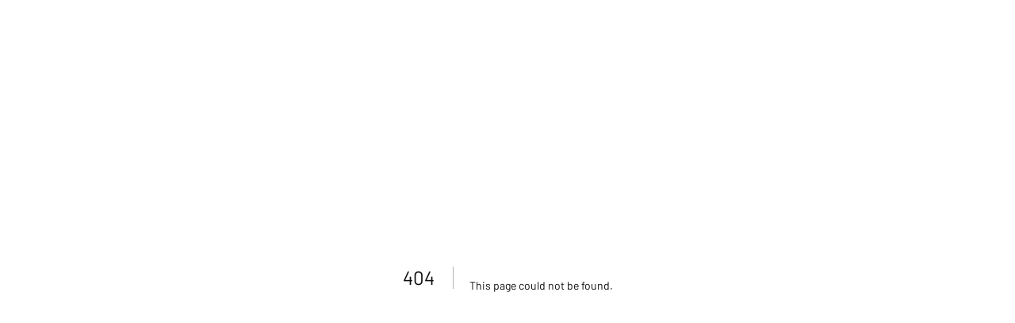

--- FILE ---
content_type: text/html; charset=utf-8
request_url: https://www.themonstercouponbook.com/events/top-of-the-world-a-carpenters-christmas-show
body_size: 1940
content:
<!DOCTYPE html><html><head><meta charSet="utf-8"/><meta name="viewport" content="width=device-width"/><title>404: This page could not be found</title><meta name="next-head-count" content="3"/><link rel="preconnect" href="https://fonts.googleapis.com"/><meta name="apple-itunes-app" content="app-id=1004580807"/><link rel="preconnect" href="https://fonts.gstatic.com" crossorigin="true"/><script id="google-tag-manager">(function(w,d,s,l,i){w[l]=w[l]||[];w[l].push({'gtm.start': new Date().getTime(),event:'gtm.js'});var f=d.getElementsByTagName(s)[0],j=d.createElement(s),dl=l!='dataLayer'?'&l='+l:'';j.async=true;j.src='https://www.googletagmanager.com/gtm.js?id='+i+dl;f.parentNode.insertBefore(j,f);})(window,document,'script','dataLayer','GTM-WS3DD9H');</script><link rel="preconnect" href="https://fonts.gstatic.com" crossorigin /><link rel="preload" href="/_next/static/css/c2097f3be3980b48.css" as="style"/><link rel="stylesheet" href="/_next/static/css/c2097f3be3980b48.css" data-n-g=""/><noscript data-n-css=""></noscript><script defer="" nomodule="" src="/_next/static/chunks/polyfills-c67a75d1b6f99dc8.js"></script><script src="/_next/static/chunks/webpack-2555a4296ab7a1b2.js" defer=""></script><script src="/_next/static/chunks/framework-0c7baedefba6b077.js" defer=""></script><script src="/_next/static/chunks/main-c379b48138cf9870.js" defer=""></script><script src="/_next/static/chunks/pages/_app-a52f2a417ba3dcf8.js" defer=""></script><script src="/_next/static/chunks/f185a4bd-8a2b880d4cc63d4b.js" defer=""></script><script src="/_next/static/chunks/313-70e5471c5f715128.js" defer=""></script><script src="/_next/static/chunks/333-8b7385a0acffe5db.js" defer=""></script><script src="/_next/static/chunks/pages/events/%5Bslug%5D-2a33af26aa67e555.js" defer=""></script><script src="/_next/static/lYPKoRNfS8k47zMR_jl4F/_buildManifest.js" defer=""></script><script src="/_next/static/lYPKoRNfS8k47zMR_jl4F/_ssgManifest.js" defer=""></script><style data-href="https://fonts.googleapis.com/css2?family=Barlow:ital,wght@0,400;0,700;1,400;1,700&display=swap">@font-face{font-family:'Barlow';font-style:italic;font-weight:400;font-display:swap;src:url(https://fonts.gstatic.com/s/barlow/v12/7cHrv4kjgoGqM7E_Ccs_.woff) format('woff')}@font-face{font-family:'Barlow';font-style:italic;font-weight:700;font-display:swap;src:url(https://fonts.gstatic.com/s/barlow/v12/7cHsv4kjgoGqM7E_CfOA5Voq.woff) format('woff')}@font-face{font-family:'Barlow';font-style:normal;font-weight:400;font-display:swap;src:url(https://fonts.gstatic.com/s/barlow/v12/7cHpv4kjgoGqM7EPCA.woff) format('woff')}@font-face{font-family:'Barlow';font-style:normal;font-weight:700;font-display:swap;src:url(https://fonts.gstatic.com/s/barlow/v12/7cHqv4kjgoGqM7E3t-4c4w.woff) format('woff')}@font-face{font-family:'Barlow';font-style:italic;font-weight:400;font-display:swap;src:url(https://fonts.gstatic.com/s/barlow/v12/7cHrv4kjgoGqM7E_Cfs0wH8DnzcjTrA.woff2) format('woff2');unicode-range:U+0102-0103,U+0110-0111,U+0128-0129,U+0168-0169,U+01A0-01A1,U+01AF-01B0,U+0300-0301,U+0303-0304,U+0308-0309,U+0323,U+0329,U+1EA0-1EF9,U+20AB}@font-face{font-family:'Barlow';font-style:italic;font-weight:400;font-display:swap;src:url(https://fonts.gstatic.com/s/barlow/v12/7cHrv4kjgoGqM7E_Cfs1wH8DnzcjTrA.woff2) format('woff2');unicode-range:U+0100-02BA,U+02BD-02C5,U+02C7-02CC,U+02CE-02D7,U+02DD-02FF,U+0304,U+0308,U+0329,U+1D00-1DBF,U+1E00-1E9F,U+1EF2-1EFF,U+2020,U+20A0-20AB,U+20AD-20C0,U+2113,U+2C60-2C7F,U+A720-A7FF}@font-face{font-family:'Barlow';font-style:italic;font-weight:400;font-display:swap;src:url(https://fonts.gstatic.com/s/barlow/v12/7cHrv4kjgoGqM7E_Cfs7wH8Dnzcj.woff2) format('woff2');unicode-range:U+0000-00FF,U+0131,U+0152-0153,U+02BB-02BC,U+02C6,U+02DA,U+02DC,U+0304,U+0308,U+0329,U+2000-206F,U+20AC,U+2122,U+2191,U+2193,U+2212,U+2215,U+FEFF,U+FFFD}@font-face{font-family:'Barlow';font-style:italic;font-weight:700;font-display:swap;src:url(https://fonts.gstatic.com/s/barlow/v12/7cHsv4kjgoGqM7E_CfOA5WohvToJdLm8BvE.woff2) format('woff2');unicode-range:U+0102-0103,U+0110-0111,U+0128-0129,U+0168-0169,U+01A0-01A1,U+01AF-01B0,U+0300-0301,U+0303-0304,U+0308-0309,U+0323,U+0329,U+1EA0-1EF9,U+20AB}@font-face{font-family:'Barlow';font-style:italic;font-weight:700;font-display:swap;src:url(https://fonts.gstatic.com/s/barlow/v12/7cHsv4kjgoGqM7E_CfOA5WogvToJdLm8BvE.woff2) format('woff2');unicode-range:U+0100-02BA,U+02BD-02C5,U+02C7-02CC,U+02CE-02D7,U+02DD-02FF,U+0304,U+0308,U+0329,U+1D00-1DBF,U+1E00-1E9F,U+1EF2-1EFF,U+2020,U+20A0-20AB,U+20AD-20C0,U+2113,U+2C60-2C7F,U+A720-A7FF}@font-face{font-family:'Barlow';font-style:italic;font-weight:700;font-display:swap;src:url(https://fonts.gstatic.com/s/barlow/v12/7cHsv4kjgoGqM7E_CfOA5WouvToJdLm8.woff2) format('woff2');unicode-range:U+0000-00FF,U+0131,U+0152-0153,U+02BB-02BC,U+02C6,U+02DA,U+02DC,U+0304,U+0308,U+0329,U+2000-206F,U+20AC,U+2122,U+2191,U+2193,U+2212,U+2215,U+FEFF,U+FFFD}@font-face{font-family:'Barlow';font-style:normal;font-weight:400;font-display:swap;src:url(https://fonts.gstatic.com/s/barlow/v12/7cHpv4kjgoGqM7E_A8s5ynghnQci.woff2) format('woff2');unicode-range:U+0102-0103,U+0110-0111,U+0128-0129,U+0168-0169,U+01A0-01A1,U+01AF-01B0,U+0300-0301,U+0303-0304,U+0308-0309,U+0323,U+0329,U+1EA0-1EF9,U+20AB}@font-face{font-family:'Barlow';font-style:normal;font-weight:400;font-display:swap;src:url(https://fonts.gstatic.com/s/barlow/v12/7cHpv4kjgoGqM7E_Ass5ynghnQci.woff2) format('woff2');unicode-range:U+0100-02BA,U+02BD-02C5,U+02C7-02CC,U+02CE-02D7,U+02DD-02FF,U+0304,U+0308,U+0329,U+1D00-1DBF,U+1E00-1E9F,U+1EF2-1EFF,U+2020,U+20A0-20AB,U+20AD-20C0,U+2113,U+2C60-2C7F,U+A720-A7FF}@font-face{font-family:'Barlow';font-style:normal;font-weight:400;font-display:swap;src:url(https://fonts.gstatic.com/s/barlow/v12/7cHpv4kjgoGqM7E_DMs5ynghnQ.woff2) format('woff2');unicode-range:U+0000-00FF,U+0131,U+0152-0153,U+02BB-02BC,U+02C6,U+02DA,U+02DC,U+0304,U+0308,U+0329,U+2000-206F,U+20AC,U+2122,U+2191,U+2193,U+2212,U+2215,U+FEFF,U+FFFD}@font-face{font-family:'Barlow';font-style:normal;font-weight:700;font-display:swap;src:url(https://fonts.gstatic.com/s/barlow/v12/7cHqv4kjgoGqM7E3t-4s6Fostz0rdom9.woff2) format('woff2');unicode-range:U+0102-0103,U+0110-0111,U+0128-0129,U+0168-0169,U+01A0-01A1,U+01AF-01B0,U+0300-0301,U+0303-0304,U+0308-0309,U+0323,U+0329,U+1EA0-1EF9,U+20AB}@font-face{font-family:'Barlow';font-style:normal;font-weight:700;font-display:swap;src:url(https://fonts.gstatic.com/s/barlow/v12/7cHqv4kjgoGqM7E3t-4s6Vostz0rdom9.woff2) format('woff2');unicode-range:U+0100-02BA,U+02BD-02C5,U+02C7-02CC,U+02CE-02D7,U+02DD-02FF,U+0304,U+0308,U+0329,U+1D00-1DBF,U+1E00-1E9F,U+1EF2-1EFF,U+2020,U+20A0-20AB,U+20AD-20C0,U+2113,U+2C60-2C7F,U+A720-A7FF}@font-face{font-family:'Barlow';font-style:normal;font-weight:700;font-display:swap;src:url(https://fonts.gstatic.com/s/barlow/v12/7cHqv4kjgoGqM7E3t-4s51ostz0rdg.woff2) format('woff2');unicode-range:U+0000-00FF,U+0131,U+0152-0153,U+02BB-02BC,U+02C6,U+02DA,U+02DC,U+0304,U+0308,U+0329,U+2000-206F,U+20AC,U+2122,U+2191,U+2193,U+2212,U+2215,U+FEFF,U+FFFD}</style></head><body><noscript><iframe src="https://www.googletagmanager.com/ns.html?id=GTM-WS3DD9H" height="0" width="0" style="display:none;visibility:hidden"></iframe></noscript><div id="__next"><div style="font-family:system-ui,&quot;Segoe UI&quot;,Roboto,Helvetica,Arial,sans-serif,&quot;Apple Color Emoji&quot;,&quot;Segoe UI Emoji&quot;;height:100vh;text-align:center;display:flex;flex-direction:column;align-items:center;justify-content:center"><div style="line-height:48px"><style>body{color:#000;background:#fff;margin:0}.next-error-h1{border-right:1px solid rgba(0,0,0,.3)}@media (prefers-color-scheme:dark){body{color:#fff;background:#000}.next-error-h1{border-right:1px solid rgba(255,255,255,.3)}}</style><h1 class="next-error-h1" style="display:inline-block;margin:0 20px 0 0;padding-right:23px;font-size:24px;font-weight:500;vertical-align:top">404</h1><div style="display:inline-block"><h2 style="font-size:14px;font-weight:400;line-height:28px">This page could not be found<!-- -->.</h2></div></div></div><div class="Toastify"></div></div><script id="__NEXT_DATA__" type="application/json">{"props":{"pageProps":{"preview":false,"menu":{"name":"Main","menuItems":{"nodes":[{"label":"Browse Coupons","path":"/coupons/","cssClasses":[],"databaseId":1974,"childItems":{"nodes":[{"label":"View All Coupons","path":"/coupons","cssClasses":[],"databaseId":1985},{"label":"Attractions","path":"/coupons/?c=attractions","cssClasses":[],"databaseId":1980},{"label":"Dining","path":"/coupons/?c=dining","cssClasses":[],"databaseId":1981},{"label":"Services","path":"https://www.themonstercouponbook.com/coupons?c=services\u0026l=","cssClasses":[],"databaseId":3271},{"label":"Shopping","path":"/coupons/?c=shopping","cssClasses":[],"databaseId":1982},{"label":"Sites and Tours","path":"/coupons/?c=sites-and-tours","cssClasses":[],"databaseId":2530},{"label":"Mini Golf / Golf","path":"/coupons/?c=mini-golf-golf","cssClasses":[],"databaseId":2531}]}},{"label":"Events","path":"/events","cssClasses":[],"databaseId":1947,"childItems":{"nodes":[]}},{"label":"Hotels","path":"/hotels","cssClasses":[],"databaseId":5976,"childItems":{"nodes":[{"label":"Hotel Deals","path":"https://www.myrtlebeach.com/deals/","cssClasses":[],"databaseId":5977},{"label":"More Hotels","path":"https://www.myrtlebeach.com/hotels/","cssClasses":[],"databaseId":5978}]}},{"label":"Blog","path":"/blog","cssClasses":[],"databaseId":1948,"childItems":{"nodes":[]}}]}},"textBanners":[]},"__N_SSG":true},"page":"/events/[slug]","query":{"slug":"top-of-the-world-a-carpenters-christmas-show"},"buildId":"lYPKoRNfS8k47zMR_jl4F","isFallback":false,"isExperimentalCompile":false,"gsp":true,"scriptLoader":[]}</script></body></html>

--- FILE ---
content_type: application/javascript; charset=UTF-8
request_url: https://www.themonstercouponbook.com/_next/static/chunks/pages/events/%5Bslug%5D-2a33af26aa67e555.js
body_size: 840
content:
(self.webpackChunk_N_E=self.webpackChunk_N_E||[]).push([[942],{7453:function(e,t,n){(window.__NEXT_P=window.__NEXT_P||[]).push(["/events/[slug]",function(){return n(8461)}])},8461:function(e,t,n){"use strict";n.r(t),n.d(t,{__N_SSG:function(){return h},default:function(){return Event}});var r=n(5893),i=n(1163),s=n(2918),a=n.n(s),o=n(9008),c=n.n(o),l=n(333),d=n(5675),u=n.n(d);n(7294);var m=n(6195),components_TemplateEvent=function(e){let{event:t}=e,n=(0,m.x9)(t.start_date,"yyyyMMdd");return(0,r.jsxs)(r.Fragment,{children:[(0,r.jsx)("div",{className:"container my-5",children:(0,r.jsx)("figure",{className:"hero",children:(0,r.jsx)(u(),{src:t.image,alt:t.title,fill:!0,sizes:"100vw"})})}),(0,r.jsx)("div",{className:"container my-5 pb-5",children:(0,r.jsxs)("div",{className:"row",children:[(0,r.jsx)("div",{className:"col-auto col-md-2 order-2 order-md-1",children:(0,r.jsxs)("div",{className:"event-date text-center border border-black bg-white mx-auto",style:{width:90},children:[(0,r.jsx)("div",{className:"month bg-black text-white p-1",children:(0,m._F)(n,{month:"short"})}),(0,r.jsxs)("div",{className:"day h1 mb-0",children:[" ",(0,m._F)(n,{day:"numeric"})]}),(0,r.jsx)("div",{className:"week-day text-uppercase small p-1",children:(0,m._F)(n,{weekday:"long"})})]})}),(0,r.jsxs)("div",{className:"col col-md-8 order-1 order-md-2",children:[(0,r.jsx)("h1",{children:t.title}),(0,r.jsx)("div",{dangerouslySetInnerHTML:{__html:t.description}}),t.website||t.tickets_url&&(0,r.jsxs)("p",{children:[t.website&&(0,r.jsx)("a",{href:t.website,target:"_blank",className:"btn btn-outline-primary",rel:"noopener noreferrer",children:"Learn More"}),t.tickets_url&&(0,r.jsx)("a",{href:t.tickets_url,target:"_blank",className:"btn btn-primary",rel:"noopener noreferrer",children:"Get Tickets"})]})]})]})})]})},h=!0;function Event(e){let{event:t,menu:n,textBanners:s}=e,o=(0,i.useRouter)();return t&&(o.isFallback||(null==t?void 0:t.url_title))?(0,r.jsxs)(l.Z,{menu:n,textBanners:s,children:[(0,r.jsxs)(c(),{children:[(0,r.jsx)("title",{children:t.title}),(0,r.jsx)("meta",{name:"description",content:"View event information about ".concat(t.title)})]}),(0,r.jsx)(components_TemplateEvent,{event:t})]}):(0,r.jsx)(a(),{statusCode:404})}},6195:function(e,t,n){"use strict";n.d(t,{GP:function(){return dateToJSFormat},_F:function(){return dateTimeToFormat},x9:function(){return dateFromString}});let{DateTime:r}=n(8565);function dateFromString(e,t){return r.fromFormat(e,t)}function dateToJSFormat(e){let t=arguments.length>1&&void 0!==arguments[1]?arguments[1]:{weekday:"long",year:"numeric",month:"long",day:"numeric"};return(e=new Date(e)).toLocaleDateString("en-US",t)}function dateTimeToFormat(e,t){return(e=new Date(e)).toLocaleDateString("en-US",t)}},2918:function(e,t,n){e.exports=n(6908)}},function(e){e.O(0,[225,313,333,774,888,179],function(){return e(e.s=7453)}),_N_E=e.O()}]);

--- FILE ---
content_type: application/javascript; charset=UTF-8
request_url: https://www.themonstercouponbook.com/_next/static/chunks/pages/_app-a52f2a417ba3dcf8.js
body_size: 7077
content:
(self.webpackChunk_N_E=self.webpackChunk_N_E||[]).push([[888],{1118:function(e,t,n){(window.__NEXT_P=window.__NEXT_P||[]).push(["/_app",function(){return n(9597)}])},516:function(e,t,n){"use strict";n.d(t,{A:function(){return useClippingContext},B:function(){return ClippingProvider}});var o=n(5893),s=n(7294),a=n(3492);let i=(0,s.createContext)();function ClippingProvider(e){let{children:t}=e,[n,s]=(0,a.Z)("MCB_COUPONS"),[c,u]=(0,a.Z)("MCB_EVENTS"),[l,d]=(0,a.Z)("MCB_ADVERTISERS");return(0,o.jsx)(i.Provider,{value:{couponClippings:n,setCouponClippings:s,eventClippings:c,setEventClippings:u,advertiserClippings:l,setAdvertiserClippings:d},children:t})}function useClippingContext(){return(0,s.useContext)(i)}},3492:function(e,t,n){"use strict";var o=n(7294);t.Z=function(e){let t=[],[n,s]=(0,o.useState)(()=>{try{let n=window.localStorage.getItem(e);return n?JSON.parse(n):t}catch(e){return console.log(e),t}});return[n,function(t){let o=arguments.length>1&&void 0!==arguments[1]?arguments[1]:"add";try{let a=null;if("add"===o.toLowerCase()&&(a=[...n,t]),"remove"===o.toLowerCase()&&(a=[...n.filter(e=>e.databaseId!=t.databaseId)]),!a)return;s(a),window.localStorage.setItem(e,JSON.stringify(a))}catch(e){console.log(e)}}]}},9597:function(e,t,n){"use strict";n.r(t);var o=n(5893);n(7967),n(6944);var s=n(516),a=n(782);n(4298),t.default=function(e){let{Component:t,pageProps:n}=e;return(0,o.jsxs)(s.B,{children:[(0,o.jsx)(t,{...n}),(0,o.jsx)(a.Ix,{})]})}},7967:function(){},6944:function(){},4298:function(e,t,n){e.exports=n(5354)},782:function(e,t,n){"use strict";n.d(t,{Ix:function(){return ToastContainer},Am:function(){return toast}});var o,s,a,i,c,u,l,d,f,p,g,m,v=n(7294),clsx_m=function(){for(var e,t,n=0,o="";n<arguments.length;)(e=arguments[n++])&&(t=function r(e){var t,n,o="";if("string"==typeof e||"number"==typeof e)o+=e;else if("object"==typeof e){if(Array.isArray(e))for(t=0;t<e.length;t++)e[t]&&(n=r(e[t]))&&(o&&(o+=" "),o+=n);else for(t in e)e[t]&&(o&&(o+=" "),o+=t)}return o}(e))&&(o&&(o+=" "),o+=t);return o},T=n(3935);function _extends(){return(_extends=Object.assign||function(e){for(var t=1;t<arguments.length;t++){var n=arguments[t];for(var o in n)Object.prototype.hasOwnProperty.call(n,o)&&(e[o]=n[o])}return e}).apply(this,arguments)}function _objectWithoutPropertiesLoose(e,t){if(null==e)return{};var n,o,s={},a=Object.keys(e);for(o=0;o<a.length;o++)n=a[o],t.indexOf(n)>=0||(s[n]=e[n]);return s}function isNum(e){return"number"==typeof e&&!isNaN(e)}function isBool(e){return"boolean"==typeof e}function isStr(e){return"string"==typeof e}function isFn(e){return"function"==typeof e}function parseClassName(e){return isStr(e)||isFn(e)?e:null}var y=!!("undefined"!=typeof window&&window.document&&window.document.createElement);function canBeRendered(e){return(0,v.isValidElement)(e)||isStr(e)||isFn(e)||isNum(e)}var h={TOP_LEFT:"top-left",TOP_RIGHT:"top-right",TOP_CENTER:"top-center",BOTTOM_LEFT:"bottom-left",BOTTOM_RIGHT:"bottom-right",BOTTOM_CENTER:"bottom-center"},E={INFO:"info",SUCCESS:"success",WARNING:"warning",ERROR:"error",DEFAULT:"default"},_={list:new Map,emitQueue:new Map,on:function(e,t){return this.list.has(e)||this.list.set(e,[]),this.list.get(e).push(t),this},off:function(e,t){if(t){var n=this.list.get(e).filter(function(e){return e!==t});return this.list.set(e,n),this}return this.list.delete(e),this},cancelEmit:function(e){var t=this.emitQueue.get(e);return t&&(t.forEach(clearTimeout),this.emitQueue.delete(e)),this},emit:function(e){for(var t=this,n=arguments.length,o=Array(n>1?n-1:0),s=1;s<n;s++)o[s-1]=arguments[s];this.list.has(e)&&this.list.get(e).forEach(function(n){var s=setTimeout(function(){n.apply(void 0,o)},0);t.emitQueue.has(e)||t.emitQueue.set(e,[]),t.emitQueue.get(e).push(s)})}},b=["delay","staleId"];function getX(e){return e.targetTouches&&e.targetTouches.length>=1?e.targetTouches[0].clientX:e.clientX}function getY(e){return e.targetTouches&&e.targetTouches.length>=1?e.targetTouches[0].clientY:e.clientY}function CloseButton(e){var t=e.closeToast,n=e.theme,o=e.ariaLabel;return(0,v.createElement)("button",{className:"Toastify__close-button Toastify__close-button--"+n,type:"button",onClick:function(e){e.stopPropagation(),t(e)},"aria-label":void 0===o?"close":o},(0,v.createElement)("svg",{"aria-hidden":"true",viewBox:"0 0 14 16"},(0,v.createElement)("path",{fillRule:"evenodd",d:"M7.71 8.23l3.75 3.75-1.48 1.48-3.75-3.75-3.75 3.75L1 11.98l3.75-3.75L1 4.48 2.48 3l3.75 3.75L9.98 3l1.48 1.48-3.75 3.75z"})))}function ProgressBar(e){var t,n,o=e.delay,s=e.isRunning,a=e.closeToast,i=e.type,c=e.hide,u=e.className,l=e.style,d=e.controlledProgress,f=e.progress,p=e.rtl,g=e.isIn,m=e.theme,T=_extends({},l,{animationDuration:o+"ms",animationPlayState:s?"running":"paused",opacity:c?0:1});d&&(T.transform="scaleX("+f+")");var y=clsx_m("Toastify__progress-bar",d?"Toastify__progress-bar--controlled":"Toastify__progress-bar--animated","Toastify__progress-bar-theme--"+m,"Toastify__progress-bar--"+i,((t={})["Toastify__progress-bar--rtl"]=p,t)),h=isFn(u)?u({rtl:p,type:i,defaultClassName:y}):clsx_m(y,u),E=((n={})[d&&f>=1?"onTransitionEnd":"onAnimationEnd"]=d&&f<1?null:function(){g&&a()},n);return(0,v.createElement)("div",Object.assign({role:"progressbar","aria-hidden":c?"true":"false","aria-label":"notification timer",className:h,style:T},E))}ProgressBar.defaultProps={type:E.DEFAULT,hide:!1};var C=["theme","type"],Svg=function(e){var t=e.theme,n=e.type,o=_objectWithoutPropertiesLoose(e,C);return(0,v.createElement)("svg",Object.assign({viewBox:"0 0 24 24",width:"100%",height:"100%",fill:"colored"===t?"currentColor":"var(--toastify-icon-color-"+n+")"},o))},O={info:function(e){return(0,v.createElement)(Svg,Object.assign({},e),(0,v.createElement)("path",{d:"M12 0a12 12 0 1012 12A12.013 12.013 0 0012 0zm.25 5a1.5 1.5 0 11-1.5 1.5 1.5 1.5 0 011.5-1.5zm2.25 13.5h-4a1 1 0 010-2h.75a.25.25 0 00.25-.25v-4.5a.25.25 0 00-.25-.25h-.75a1 1 0 010-2h1a2 2 0 012 2v4.75a.25.25 0 00.25.25h.75a1 1 0 110 2z"}))},warning:function(e){return(0,v.createElement)(Svg,Object.assign({},e),(0,v.createElement)("path",{d:"M23.32 17.191L15.438 2.184C14.728.833 13.416 0 11.996 0c-1.42 0-2.733.833-3.443 2.184L.533 17.448a4.744 4.744 0 000 4.368C1.243 23.167 2.555 24 3.975 24h16.05C22.22 24 24 22.044 24 19.632c0-.904-.251-1.746-.68-2.44zm-9.622 1.46c0 1.033-.724 1.823-1.698 1.823s-1.698-.79-1.698-1.822v-.043c0-1.028.724-1.822 1.698-1.822s1.698.79 1.698 1.822v.043zm.039-12.285l-.84 8.06c-.057.581-.408.943-.897.943-.49 0-.84-.367-.896-.942l-.84-8.065c-.057-.624.25-1.095.779-1.095h1.91c.528.005.84.476.784 1.1z"}))},success:function(e){return(0,v.createElement)(Svg,Object.assign({},e),(0,v.createElement)("path",{d:"M12 0a12 12 0 1012 12A12.014 12.014 0 0012 0zm6.927 8.2l-6.845 9.289a1.011 1.011 0 01-1.43.188l-4.888-3.908a1 1 0 111.25-1.562l4.076 3.261 6.227-8.451a1 1 0 111.61 1.183z"}))},error:function(e){return(0,v.createElement)(Svg,Object.assign({},e),(0,v.createElement)("path",{d:"M11.983 0a12.206 12.206 0 00-8.51 3.653A11.8 11.8 0 000 12.207 11.779 11.779 0 0011.8 24h.214A12.111 12.111 0 0024 11.791 11.766 11.766 0 0011.983 0zM10.5 16.542a1.476 1.476 0 011.449-1.53h.027a1.527 1.527 0 011.523 1.47 1.475 1.475 0 01-1.449 1.53h-.027a1.529 1.529 0 01-1.523-1.47zM11 12.5v-6a1 1 0 012 0v6a1 1 0 11-2 0z"}))},spinner:function(){return(0,v.createElement)("div",{className:"Toastify__spinner"})}},Toast=function(e){var t,n,o=function(e){var t=(0,v.useState)(!1),n=t[0],o=t[1],s=(0,v.useState)(!1),a=s[0],i=s[1],c=(0,v.useRef)(null),u=(0,v.useRef)({start:0,x:0,y:0,delta:0,removalDistance:0,canCloseOnClick:!0,canDrag:!1,boundingRect:null,didMove:!1}).current,l=(0,v.useRef)(e),d=e.autoClose,f=e.pauseOnHover,p=e.closeToast,g=e.onClick,m=e.closeOnClick;function onDragStart(t){if(e.draggable){u.didMove=!1,document.addEventListener("mousemove",onDragMove),document.addEventListener("mouseup",onDragEnd),document.addEventListener("touchmove",onDragMove),document.addEventListener("touchend",onDragEnd);var n=c.current;u.canCloseOnClick=!0,u.canDrag=!0,u.boundingRect=n.getBoundingClientRect(),n.style.transition="",u.x=getX(t.nativeEvent),u.y=getY(t.nativeEvent),"x"===e.draggableDirection?(u.start=u.x,u.removalDistance=n.offsetWidth*(e.draggablePercent/100)):(u.start=u.y,u.removalDistance=n.offsetHeight*(80===e.draggablePercent?1.5*e.draggablePercent:e.draggablePercent/100))}}function onDragTransitionEnd(){if(u.boundingRect){var t=u.boundingRect,n=t.top,o=t.bottom,s=t.left,a=t.right;e.pauseOnHover&&u.x>=s&&u.x<=a&&u.y>=n&&u.y<=o?pauseToast():playToast()}}function playToast(){o(!0)}function pauseToast(){o(!1)}function onDragMove(t){var o=c.current;u.canDrag&&o&&(u.didMove=!0,n&&pauseToast(),u.x=getX(t),u.y=getY(t),"x"===e.draggableDirection?u.delta=u.x-u.start:u.delta=u.y-u.start,u.start!==u.x&&(u.canCloseOnClick=!1),o.style.transform="translate"+e.draggableDirection+"("+u.delta+"px)",o.style.opacity=""+(1-Math.abs(u.delta/u.removalDistance)))}function onDragEnd(){document.removeEventListener("mousemove",onDragMove),document.removeEventListener("mouseup",onDragEnd),document.removeEventListener("touchmove",onDragMove),document.removeEventListener("touchend",onDragEnd);var t=c.current;if(u.canDrag&&u.didMove&&t){if(u.canDrag=!1,Math.abs(u.delta)>u.removalDistance){i(!0),e.closeToast();return}t.style.transition="transform 0.2s, opacity 0.2s",t.style.transform="translate"+e.draggableDirection+"(0)",t.style.opacity="1"}}(0,v.useEffect)(function(){l.current=e}),(0,v.useEffect)(function(){return c.current&&c.current.addEventListener("d",playToast,{once:!0}),isFn(e.onOpen)&&e.onOpen((0,v.isValidElement)(e.children)&&e.children.props),function(){var e=l.current;isFn(e.onClose)&&e.onClose((0,v.isValidElement)(e.children)&&e.children.props)}},[]),(0,v.useEffect)(function(){return e.pauseOnFocusLoss&&(document.hasFocus()||pauseToast(),window.addEventListener("focus",playToast),window.addEventListener("blur",pauseToast)),function(){e.pauseOnFocusLoss&&(window.removeEventListener("focus",playToast),window.removeEventListener("blur",pauseToast))}},[e.pauseOnFocusLoss]);var T={onMouseDown:onDragStart,onTouchStart:onDragStart,onMouseUp:onDragTransitionEnd,onTouchEnd:onDragTransitionEnd};return d&&f&&(T.onMouseEnter=pauseToast,T.onMouseLeave=playToast),m&&(T.onClick=function(e){g&&g(e),u.canCloseOnClick&&p()}),{playToast:playToast,pauseToast:pauseToast,isRunning:n,preventExitTransition:a,toastRef:c,eventHandlers:T}}(e),s=o.isRunning,a=o.preventExitTransition,i=o.toastRef,c=o.eventHandlers,u=e.closeButton,l=e.children,d=e.autoClose,f=e.onClick,p=e.type,g=e.hideProgressBar,m=e.closeToast,T=e.transition,y=e.position,h=e.className,E=e.style,_=e.bodyClassName,b=e.bodyStyle,C=e.progressClassName,x=e.progressStyle,I=e.updateId,N=e.role,B=e.progress,L=e.rtl,w=e.toastId,S=e.deleteToast,R=e.isIn,P=e.isLoading,D=e.icon,F=e.theme,k=clsx_m("Toastify__toast","Toastify__toast-theme--"+F,"Toastify__toast--"+p,((t={})["Toastify__toast--rtl"]=L,t)),M=isFn(h)?h({rtl:L,position:y,type:p,defaultClassName:k}):clsx_m(k,h),A=!!B,j=O[p],z={theme:F,type:p},H=j&&j(z);return!1===D?H=void 0:isFn(D)?H=D(z):(0,v.isValidElement)(D)?H=(0,v.cloneElement)(D,z):isStr(D)?H=D:P&&(H=O.spinner()),(0,v.createElement)(T,{isIn:R,done:S,position:y,preventExitTransition:a,nodeRef:i},(0,v.createElement)("div",Object.assign({id:w,onClick:f,className:M},c,{style:E,ref:i}),(0,v.createElement)("div",Object.assign({},R&&{role:N},{className:isFn(_)?_({type:p}):clsx_m("Toastify__toast-body",_),style:b}),H&&(0,v.createElement)("div",{className:clsx_m("Toastify__toast-icon",((n={})["Toastify--animate-icon Toastify__zoom-enter"]=!P,n))},H),(0,v.createElement)("div",null,l)),function(e){if(e){var t={closeToast:m,type:p,theme:F};if(isFn(e))return e(t);if((0,v.isValidElement)(e))return(0,v.cloneElement)(e,t)}}(u),(d||A)&&(0,v.createElement)(ProgressBar,Object.assign({},I&&!A?{key:"pb-"+I}:{},{rtl:L,theme:F,delay:d,isRunning:s,isIn:R,closeToast:m,hide:g,type:p,style:x,className:C,controlledProgress:A,progress:B}))))},x=(s=(o={enter:"Toastify--animate Toastify__bounce-enter",exit:"Toastify--animate Toastify__bounce-exit",appendPosition:!0}).enter,a=o.exit,c=void 0!==(i=o.appendPosition)&&i,l=void 0===(u=o.collapse)||u,f=void 0===(d=o.collapseDuration)?300:d,function(e){var t=e.children,n=e.position,o=e.preventExitTransition,i=e.done,u=e.nodeRef,d=e.isIn,p=c?s+"--"+n:s,g=c?a+"--"+n:a,m=(0,v.useRef)(),T=(0,v.useRef)(0);function onEntered(e){if(e.target===u.current){var t=u.current;t.dispatchEvent(new Event("d")),t.removeEventListener("animationend",onEntered),t.removeEventListener("animationcancel",onEntered),0===T.current&&(t.className=m.current)}}function onExited(){var e,t,n,o=u.current;o.removeEventListener("animationend",onExited),l?(void 0===(e=f)&&(e=300),t=o.scrollHeight,n=o.style,requestAnimationFrame(function(){n.minHeight="initial",n.height=t+"px",n.transition="all "+e+"ms",requestAnimationFrame(function(){n.height="0",n.padding="0",n.margin="0",setTimeout(i,e)})})):i()}return(0,v.useLayoutEffect)(function(){var e;e=u.current,m.current=e.className,e.className+=" "+p,e.addEventListener("animationend",onEntered),e.addEventListener("animationcancel",onEntered)},[]),(0,v.useEffect)(function(){var e;d||(o?onExited():(T.current=1,e=u.current,e.className+=" "+g,e.addEventListener("animationend",onExited)))},[d]),v.createElement(v.Fragment,null,t)}),ToastContainer=function(e){var t=function(e){var t=(0,v.useReducer)(function(e){return e+1},0)[1],n=(0,v.useState)([]),o=n[0],s=n[1],a=(0,v.useRef)(null),i=(0,v.useRef)(new Map).current,isToastActive=function(e){return -1!==o.indexOf(e)},c=(0,v.useRef)({toastKey:1,displayedToast:0,count:0,queue:[],props:e,containerId:null,isToastActive:isToastActive,getToast:function(e){return i.get(e)}}).current;function clearWaitingQueue(e){var t=e.containerId;c.props.limit&&(!t||c.containerId===t)&&(c.count-=c.queue.length,c.queue=[])}function removeToast(e){s(function(t){return 0===e||e?t.filter(function(t){return t!==e}):[]})}function dequeueToast(){var e=c.queue.shift();appendToast(e.toastContent,e.toastProps,e.staleId)}function buildToast(e,n){var o=n.delay,s=n.staleId,u=_objectWithoutPropertiesLoose(n,b);if(!(!canBeRendered(e)||!a.current||c.props.enableMultiContainer&&u.containerId!==c.props.containerId||i.has(u.toastId)&&null==u.updateId)){var l,d,f=u.toastId,p=u.updateId,g=u.data,m=c.props,closeToast=function(){return removeToast(f)},T=null==p;T&&c.count++;var y={toastId:f,updateId:p,isLoading:u.isLoading,theme:u.theme||m.theme,icon:null!=u.icon?u.icon:m.icon,isIn:!1,key:u.key||c.toastKey++,type:u.type,closeToast:closeToast,closeButton:u.closeButton,rtl:m.rtl,position:u.position||m.position,transition:u.transition||m.transition,className:parseClassName(u.className||m.toastClassName),bodyClassName:parseClassName(u.bodyClassName||m.bodyClassName),style:u.style||m.toastStyle,bodyStyle:u.bodyStyle||m.bodyStyle,onClick:u.onClick||m.onClick,pauseOnHover:isBool(u.pauseOnHover)?u.pauseOnHover:m.pauseOnHover,pauseOnFocusLoss:isBool(u.pauseOnFocusLoss)?u.pauseOnFocusLoss:m.pauseOnFocusLoss,draggable:isBool(u.draggable)?u.draggable:m.draggable,draggablePercent:u.draggablePercent||m.draggablePercent,draggableDirection:u.draggableDirection||m.draggableDirection,closeOnClick:isBool(u.closeOnClick)?u.closeOnClick:m.closeOnClick,progressClassName:parseClassName(u.progressClassName||m.progressClassName),progressStyle:u.progressStyle||m.progressStyle,autoClose:!u.isLoading&&(l=u.autoClose,d=m.autoClose,!1===l||isNum(l)&&l>0?l:d),hideProgressBar:isBool(u.hideProgressBar)?u.hideProgressBar:m.hideProgressBar,progress:u.progress,role:u.role||m.role,deleteToast:function(){i.delete(f);var e=c.queue.length;if(c.count=0===f||f?c.count-1:c.count-c.displayedToast,c.count<0&&(c.count=0),e>0){var n=0===f||f?1:c.props.limit;if(1===e||1===n)c.displayedToast++,dequeueToast();else{var o=n>e?e:n;c.displayedToast=o;for(var s=0;s<o;s++)dequeueToast()}}else t()}};isFn(u.onOpen)&&(y.onOpen=u.onOpen),isFn(u.onClose)&&(y.onClose=u.onClose),y.closeButton=m.closeButton,!1===u.closeButton||canBeRendered(u.closeButton)?y.closeButton=u.closeButton:!0===u.closeButton&&(y.closeButton=!canBeRendered(m.closeButton)||m.closeButton);var h=e;(0,v.isValidElement)(e)&&!isStr(e.type)?h=(0,v.cloneElement)(e,{closeToast:closeToast,toastProps:y,data:g}):isFn(e)&&(h=e({closeToast:closeToast,toastProps:y,data:g})),m.limit&&m.limit>0&&c.count>m.limit&&T?c.queue.push({toastContent:h,toastProps:y,staleId:s}):isNum(o)&&o>0?setTimeout(function(){appendToast(h,y,s)},o):appendToast(h,y,s)}}function appendToast(e,t,n){var o=t.toastId;n&&i.delete(n),i.set(o,{content:e,props:t}),s(function(e){return[].concat(e,[o]).filter(function(e){return e!==n})})}return(0,v.useEffect)(function(){return c.containerId=e.containerId,_.cancelEmit(3).on(0,buildToast).on(1,function(e){return a.current&&removeToast(e)}).on(5,clearWaitingQueue).emit(2,c),function(){return _.emit(3,c)}},[]),(0,v.useEffect)(function(){c.isToastActive=isToastActive,c.displayedToast=o.length,_.emit(4,o.length,e.containerId)},[o]),(0,v.useEffect)(function(){c.props=e}),{getToastToRender:function(t){var n=new Map,o=Array.from(i.values());return e.newestOnTop&&o.reverse(),o.forEach(function(e){var t=e.props.position;n.has(t)||n.set(t,[]),n.get(t).push(e)}),Array.from(n,function(e){return t(e[0],e[1])})},containerRef:a,isToastActive:isToastActive}}(e),n=t.getToastToRender,o=t.containerRef,s=t.isToastActive,a=e.className,i=e.style,c=e.rtl,u=e.containerId;return(0,v.createElement)("div",{ref:o,className:"Toastify",id:u},n(function(e,t){var n,o,u=t.length?_extends({},i):_extends({},i,{pointerEvents:"none"});return(0,v.createElement)("div",{className:(o=clsx_m("Toastify__toast-container","Toastify__toast-container--"+e,((n={})["Toastify__toast-container--rtl"]=c,n)),isFn(a)?a({position:e,rtl:c,defaultClassName:o}):clsx_m(o,parseClassName(a))),style:u,key:"container-"+e},t.map(function(e){var t=e.content,n=e.props;return(0,v.createElement)(Toast,Object.assign({},n,{isIn:s(n.toastId),key:"toast-"+n.key,closeButton:!0===n.closeButton?CloseButton:n.closeButton}),t)}))}))};ToastContainer.defaultProps={position:h.TOP_RIGHT,transition:x,rtl:!1,autoClose:5e3,hideProgressBar:!1,closeButton:CloseButton,pauseOnHover:!0,pauseOnFocusLoss:!0,closeOnClick:!0,newestOnTop:!1,draggable:!0,draggablePercent:80,draggableDirection:"x",role:"alert",theme:"light"};var I=new Map,N=[],B=!1;function generateToastId(){return Math.random().toString(36).substring(2,9)}function dispatchToast(e,t){return I.size>0?_.emit(0,e,t):(N.push({content:e,options:t}),B&&y&&(B=!1,g=document.createElement("div"),document.body.appendChild(g),(0,T.render)((0,v.createElement)(ToastContainer,Object.assign({},m)),g))),t.toastId}function mergeOptions(e,t){return _extends({},t,{type:t&&t.type||e,toastId:t&&(isStr(t.toastId)||isNum(t.toastId))?t.toastId:generateToastId()})}function createToastByType(e){return function(t,n){return dispatchToast(t,mergeOptions(e,n))}}function toast(e,t){return dispatchToast(e,mergeOptions(E.DEFAULT,t))}toast.loading=function(e,t){return dispatchToast(e,mergeOptions(E.DEFAULT,_extends({isLoading:!0,autoClose:!1,closeOnClick:!1,closeButton:!1,draggable:!1},t)))},toast.promise=function(e,t,n){var o,s=t.pending,a=t.error,i=t.success;s&&(o=isStr(s)?toast.loading(s,n):toast.loading(s.render,_extends({},n,s)));var c={isLoading:null,autoClose:null,closeOnClick:null,closeButton:null,draggable:null},resolver=function(e,t,s){if(null==t){toast.dismiss(o);return}var a=_extends({type:e},c,n,{data:s}),i=isStr(t)?{render:t}:t;return o?toast.update(o,_extends({},a,i)):toast(i.render,_extends({},a,i)),s},u=isFn(e)?e():e;return u.then(function(e){return resolver("success",i,e)}).catch(function(e){return resolver("error",a,e)}),u},toast.success=createToastByType(E.SUCCESS),toast.info=createToastByType(E.INFO),toast.error=createToastByType(E.ERROR),toast.warning=createToastByType(E.WARNING),toast.warn=toast.warning,toast.dark=function(e,t){return dispatchToast(e,mergeOptions(E.DEFAULT,_extends({theme:"dark"},t)))},toast.dismiss=function(e){return _.emit(1,e)},toast.clearWaitingQueue=function(e){return void 0===e&&(e={}),_.emit(5,e)},toast.isActive=function(e){var t=!1;return I.forEach(function(n){n.isToastActive&&n.isToastActive(e)&&(t=!0)}),t},toast.update=function(e,t){void 0===t&&(t={}),setTimeout(function(){var n,o,s=(n=t.containerId,(o=I.get(n||p))?o.getToast(e):null);if(s){var a=s.props,i=s.content,c=_extends({},a,t,{toastId:t.toastId||e,updateId:generateToastId()});c.toastId!==e&&(c.staleId=e);var u=c.render||i;delete c.render,dispatchToast(u,c)}},0)},toast.done=function(e){toast.update(e,{progress:1})},toast.onChange=function(e){return isFn(e)&&_.on(4,e),function(){isFn(e)&&_.off(4,e)}},toast.configure=function(e){void 0===e&&(e={}),B=!0,m=e},toast.POSITION=h,toast.TYPE=E,_.on(2,function(e){p=e.containerId||e,I.set(p,e),N.forEach(function(e){_.emit(0,e.content,e.options)}),N=[]}).on(3,function(e){I.delete(e.containerId||e),0===I.size&&_.off(0).off(1).off(5),y&&g&&document.body.removeChild(g)})}},function(e){var __webpack_exec__=function(t){return e(e.s=t)};e.O(0,[774,179],function(){return __webpack_exec__(1118),__webpack_exec__(9974)}),_N_E=e.O()}]);

--- FILE ---
content_type: application/javascript; charset=UTF-8
request_url: https://www.themonstercouponbook.com/_next/static/chunks/333-8b7385a0acffe5db.js
body_size: 5762
content:
"use strict";(self.webpackChunk_N_E=self.webpackChunk_N_E||[]).push([[333],{1166:function(e,s,t){t.d(s,{Z:function(){return IconPhone}});var n=t(5893);function IconPhone(e){return(0,n.jsx)("svg",{xmlns:"http://www.w3.org/2000/svg",fill:"none",viewBox:"0 0 24 24",width:"40",height:"40",stroke:"currentColor",...e,children:(0,n.jsx)("path",{strokeLinecap:"round",strokeLinejoin:"round",strokeWidth:"2",d:"M12 18h.01M8 21h8a2 2 0 002-2V5a2 2 0 00-2-2H8a2 2 0 00-2 2v14a2 2 0 002 2z"})})}},5938:function(e,s,t){t.d(s,{Z:function(){return IconScissors}});var n=t(5893);function IconScissors(e){return(0,n.jsx)("svg",{viewBox:"0 0 35 36",xmlns:"http://www.w3.org/2000/svg",width:"40",height:"40",fill:"currentColor",...e,children:(0,n.jsx)("path",{d:"M17.363 18.366c.001-.311-.12-.61-.335-.83a1.14 1.14 0 0 0-.815-.345c-.635 0-1.155.526-1.156 1.17-.001.42.218.808.574 1.019.357.21.796.211 1.154.002.357-.209.577-.596.578-1.016M5.04 9.09c-1.543-.004-2.817 1.279-2.816 2.835.007 1.564 1.249 2.831 2.784 2.841a2.822 2.822 0 0 0 2.805-2.795c.003-1.577-1.249-2.878-2.773-2.881m-.16 18.553c1.527 0 2.788-1.294 2.79-2.863a2.823 2.823 0 0 0-2.81-2.811c-1.536.013-2.776 1.282-2.781 2.846.004 1.548 1.272 2.827 2.802 2.828m7.4-9.315-.83-.403c-.872-.42-1.743-.844-2.619-1.254a.876.876 0 0 0-.423-.071c-1.022.08-2.04.193-3.063.255-.932.056-1.84-.091-2.683-.53-1.149-.6-1.839-1.595-2.242-2.805-.992-2.982.813-6.018 3.892-6.572 1.964-.351 3.865.541 4.963 2.328.501.817.823 1.708 1.043 2.637.227.955.705 1.748 1.483 2.325.293.219.651.346.985.503 1.13.531 2.26 1.062 3.396 1.581.09.042.233.034.326-.009 3.181-1.445 6.353-2.915 9.542-4.345 1.597-.716 3.222-1.372 4.908-1.848.894-.253 1.802-.324 2.71-.099.73.18 1.144.667 1.184 1.33.011.201-.04.322-.24.415-3.848 1.785-7.693 3.579-11.537 5.37l-2.391 1.116c-.045.022-.09.047-.166.087.085.046.143.084.205.113 4.633 2.167 9.266 4.331 13.899 6.497.398.185.42.224.338.667-.101.538-.447.866-.931 1.05-.593.226-1.212.237-1.834.18-1.115-.103-2.15-.512-3.183-.906-3.218-1.227-6.339-2.682-9.46-4.138a303.296 303.296 0 0 1-3.026-1.435.415.415 0 0 0-.395.005c-1.417.667-2.84 1.322-4.257 1.993-.41.194-.704.539-.975.895-.362.475-.587 1.012-.732 1.597-.32 1.3-.8 2.526-1.742 3.51-1.608 1.673-3.935 1.978-5.967.785-2.265-1.33-3.088-4.118-1.95-6.536.851-1.81 2.28-2.702 4.22-2.73.844-.012 1.69.103 2.535.165.368.026.734.071 1.1.099.081.007.162-.006.236-.037 1.194-.57 2.387-1.142 3.579-1.715.026-.011.048-.033.103-.07",fillRule:"evenodd"})})}},333:function(e,s,t){t.d(s,{Z:function(){return Layout}});var n=t(5893),l=t(7294),i=t(4108),a=t(682),r=t(8352),c=t(1331),o=t(5675),d=t.n(o),h=t(5938),m=t(1664),x=t.n(m),p=t(1163),g=t(5005),u=t(2079),j=t(4716);let searchEndpoint=e=>"/api/search?q=".concat(e);function Search(){let e=(0,l.useRef)(null),[s,t]=(0,l.useState)(""),[i,a]=(0,l.useState)(!1),[r,c]=(0,l.useState)([]),[o,d]=(0,l.useState)(!1),h=(0,p.useRouter)(),m=(0,l.useCallback)(async e=>{let s=e.target.value;t(s),d(!0),s.length?fetch(searchEndpoint(s)).then(e=>e.json()).then(e=>{c(e.results),d(!1)}):(c([]),d(!1))},[]),v=(0,l.useCallback)(s=>{e.current&&!e.current.contains(s.target)&&(a(!1),t(""),c([]),window.removeEventListener("click",v))},[]);return(0,n.jsxs)("div",{className:"search-form ml-n4 ml-lg-3 order-1 order-lg-4 position-relative",ref:e,children:[(0,n.jsxs)(u.Z,{inline:!0,className:"position-relative",onSubmit:e=>{e.preventDefault(),h.push("/search/?q=".concat(s))},action:"/search/?q=".concat(s),children:[(0,n.jsx)(j.Z,{type:"text",placeholder:"Search...",className:"search-bar mr-sm-2 pr-5",onChange:m,onFocus:()=>{a(!0),window.addEventListener("click",v)},value:s}),(0,n.jsxs)(g.Z,{variant:"link",size:"sm",className:"position-absolute text-body",children:[o?(0,n.jsx)("svg",{className:"spinner",viewBox:"0 0 50 50",children:(0,n.jsx)("circle",{className:"path",cx:"25",cy:"25",r:"20",fill:"none",strokeWidth:"5"})}):(0,n.jsx)("svg",{xmlns:"http://www.w3.org/2000/svg",width:"20",height:"20",viewBox:"0 0 20 20",fill:"currentColor",children:(0,n.jsx)("path",{fillRule:"evenodd",d:"M8 4a4 4 0 100 8 4 4 0 000-8zM2 8a6 6 0 1110.89 3.476l4.817 4.817a1 1 0 01-1.414 1.414l-4.816-4.816A6 6 0 012 8z",clipRule:"evenodd"})}),(0,n.jsx)("span",{className:"sr-only",children:"Search"})]})]}),i&&r.length>0&&(0,n.jsx)("ul",{className:"list-unstyled overflow-auto mt-2 p-2 position-absolute bg-white shadow-sm rounded-lg list-group list-group-flush",style:{width:"100%",maxHeight:300},children:r.map(e=>(0,n.jsx)("li",{className:"bg-white list-group-item px-2",children:(0,n.jsxs)(x(),{href:"/coupons/".concat(e.slug),className:"d-flex align-items-center justify-content-between standard-click",children:[(0,n.jsx)("span",{className:"h6 my-0",children:e.title}),(0,n.jsx)("div",{style:{width:24},children:(0,n.jsx)("svg",{xmlns:"http://www.w3.org/2000/svg",fill:"none",viewBox:"0 0 24 24",stroke:"currentColor",width:"24",height:"24",children:(0,n.jsx)("path",{strokeLinecap:"round",strokeLinejoin:"round",strokeWidth:"2",d:"M10 6H6a2 2 0 00-2 2v10a2 2 0 002 2h10a2 2 0 002-2v-4M14 4h6m0 0v6m0-6L10 14"})})})]})},e.slug))})]})}var v=t(516),w=t(1166),components_Header=function(e){let{menu:s}=e,[t,o]=(0,l.useState)(0),{couponClippings:m,eventClippings:p,advertiserClippings:g}=(0,v.A)();return(0,l.useEffect)(()=>{o(m.length+p.length+g.length)},[m,p,g]),(0,n.jsx)(n.Fragment,{children:(0,n.jsx)("header",{className:"site-header border-bottom",children:(0,n.jsx)(a.Z,{children:(0,n.jsxs)(i.Z,{expand:"lg",className:"justify-content-start justify-content-lg-between",children:[(0,n.jsx)(i.Z.Brand,{href:"/",style:{zIndex:1},children:(0,n.jsx)(d(),{alt:"",src:"/img/logo.png",width:"150",height:"150",className:"d-inline-block align-top",sizes:"100vw",style:{width:"100%",height:"auto"}})}),s&&(0,n.jsxs)(n.Fragment,{children:[(0,n.jsx)(i.Z.Toggle,{className:"order-3"}),(0,n.jsx)(i.Z.Collapse,{id:"navbarNavDropdown",className:"order-3",children:(0,n.jsx)(r.Z,{className:"ml-auto",children:s.menuItems.nodes.map(e=>e.childItems.nodes.length?(0,n.jsx)(c.Z,{renderMenuOnMount:!0,title:e.cssClasses.includes("toggle-more")?(0,n.jsxs)(n.Fragment,{children:[(0,n.jsxs)("span",{className:"sr-only",children:[" ",e.label]}),(0,n.jsx)("span",{className:"text-primary",children:(0,n.jsx)("svg",{xmlns:"http://www.w3.org/2000/svg",width:"22",height:"22",fill:"none",viewBox:"0 0 24 24",stroke:"currentColor",children:(0,n.jsx)("path",{strokeLinecap:"round",strokeLinejoin:"round",strokeWidth:"2",d:"M12 5v.01M12 12v.01M12 19v.01M12 6a1 1 0 110-2 1 1 0 010 2zm0 7a1 1 0 110-2 1 1 0 010 2zm0 7a1 1 0 110-2 1 1 0 010 2z"})})})]}):e.label,id:e.databaseId,className:e.cssClasses.includes("toggle-more")&&"toggle-more",children:e.childItems.nodes.map(e=>(0,n.jsx)(c.Z.Item,{href:e.path,children:e.label},e.databaseId))},e.databaseId):(0,n.jsx)(r.Z.Link,{href:e.path,children:e.label},e.databaseId))})}),(0,n.jsx)(Search,{})]}),(0,n.jsxs)("div",{className:"order-2 order-lg-10 d-flex ml-auto",children:[(0,n.jsx)("div",{className:"header-action text-center position-relative",children:(0,n.jsxs)(x(),{href:"/app",className:"text-body",children:[(0,n.jsx)(w.Z,{height:"24",width:"24"}),(0,n.jsx)("div",{className:"label",children:"App"})]})}),(0,n.jsx)("div",{className:"header-action text-center position-relative ml-auto",children:(0,n.jsxs)(x(),{href:"/clippings",className:"text-body",children:[(0,n.jsx)(h.Z,{height:"24",width:"24"}),(0,n.jsxs)("div",{className:"label",children:["Clippings ",(0,n.jsx)("span",{className:"clippings-count",children:t})]})]})})]})]})})})})},b=t(888);function FooterCollapse(e,s){let{children:t,heading:i}=e,[a,r]=(0,l.useState)(!1);return(0,n.jsxs)("div",{className:"footer-column",...s,children:[(0,n.jsxs)("h2",{className:"h5 d-flex justify-content-between align-items-center p-3 p-md-0 position-relative",children:[(0,n.jsx)("span",{children:i}),(0,n.jsxs)("button",{onClick:()=>r(!a),"aria-expanded":a,className:"d-md-none btn btn-link text-body stretched-link",children:[(0,n.jsx)("svg",{xmlns:"http://www.w3.org/2000/svg",width:"18",height:"18",fill:"none",viewBox:"0 0 24 24",stroke:"currentColor",children:(0,n.jsx)("path",{strokeLinecap:"round",strokeLinejoin:"round",strokeWidth:"2",d:"M19 9l-7 7-7-7"})}),(0,n.jsx)("span",{className:"sr-only",children:a?"Toggle Closed":"Toggle Open"})]})]}),(0,n.jsx)(b.Z,{in:a,className:"d-md-block",children:(0,n.jsx)("div",{className:"p-3 p-md-0",children:t})})]})}var f=t(4711);let SignupForm=e=>{let s,{status:t,message:l,onValidated:i}=e;return(0,n.jsxs)(n.Fragment,{children:["error"===t&&(0,n.jsx)("div",{dangerouslySetInnerHTML:{__html:l},className:"alert alert-danger"}),"success"===t&&(0,n.jsx)("div",{dangerouslySetInnerHTML:{__html:l},className:"alert alert-success"}),(0,n.jsxs)("form",{className:"form-inline flex-nowrap justify-content-center justify-content-lg-start",onSubmit:e=>{e.preventDefault(),s&&s.value.indexOf("@")>-1&&i({EMAIL:s.value})},children:[(0,n.jsx)("div",{className:"form-group",children:(0,n.jsx)("input",{ref:e=>s=e,type:"email",placeholder:"Email Address",className:"form-control",required:!0})}),(0,n.jsx)("div",{className:"form-group",children:(0,n.jsx)("button",{className:"btn btn-primary",type:"submit",children:"Submit"})})]})]})};function NewsletterForm(){return(0,n.jsx)(f.Z,{url:"https://themonstercouponbook.us2.list-manage.com/subscribe/post?u=b702b6702f36a9149e40e6530&amp;id=1fed9942dc",render:e=>{let{subscribe:s,status:t,message:l}=e;return(0,n.jsx)(SignupForm,{status:t,message:l,onValidated:e=>s(e)})}})}var components_Footer=function(){return(0,n.jsxs)(n.Fragment,{children:[(0,n.jsx)("section",{className:"app-cta pb-md-5",children:(0,n.jsx)("div",{className:"bg-gradient text-white",children:(0,n.jsx)("div",{className:"container",children:(0,n.jsxs)("div",{className:"row align-items-center",children:[(0,n.jsx)("div",{className:"col-md-auto mt-n5 mb-md-n5 text-center",children:(0,n.jsx)("figure",{className:"mb-md-n5 ml-5 pl-3 pl-md-0 ml-md-0 mr-md-n5",children:(0,n.jsx)(d(),{src:"/img/app-screenshot.png",className:"m-0",width:"350",height:"449",alt:"The Monster Coupon Book app",style:{maxWidth:"100%",height:"auto"}})})}),(0,n.jsxs)("div",{className:"col-md pb-5 pt-md-5 text-center text-md-left",children:[(0,n.jsxs)("h2",{className:"text-white",children:[(0,n.jsx)("small",{children:"Savings on the go: "}),(0,n.jsx)("br",{}),"Download the app today!"]}),(0,n.jsxs)("p",{children:[(0,n.jsx)("a",{href:"https://apps.apple.com/us/app/monster-coupons/id1004580807",target:"_blank",rel:"noreferrer noopener",children:(0,n.jsx)(d(),{width:"134",height:"58",src:"/img/app-store.png",alt:"Download on the App Store",style:{maxWidth:"100%",height:"auto"}})}),(0,n.jsx)("a",{href:"https://play.google.com/store/apps/details?id=com.thebrandonagency.monster",target:"_blank",rel:"noreferrer noopener",children:(0,n.jsx)(d(),{width:"150",height:"58",src:"/img/google-play.png",alt:"Download on Google Play",style:{maxWidth:"100%",height:"auto"}})})]})]})]})})})}),(0,n.jsxs)("footer",{className:"footer",role:"contentinfo",children:[(0,n.jsx)("div",{className:"container mb-3 mb-md-5 pt-5",children:(0,n.jsxs)("div",{className:"row",children:[(0,n.jsx)("div",{className:"col-md-2",children:(0,n.jsxs)("div",{className:"d-inline-flex flex-column justify-content-center align-items-center",children:[(0,n.jsx)("div",{children:(0,n.jsx)(d(),{alt:"",src:"/img/logo.png",width:"110",height:"110",className:"d-inline-block align-top",style:{maxWidth:"100%",height:"auto"}})}),(0,n.jsxs)("ul",{className:"list-unstyled list-inline",children:[(0,n.jsx)("li",{className:"list-inline-item",children:(0,n.jsx)("a",{href:"https://www.facebook.com/themonstercouponbook",target:"_blank",children:(0,n.jsxs)("svg",{role:"img",viewBox:"0 0 24 24",xmlns:"http://www.w3.org/2000/svg",width:"24",height:"24",children:[(0,n.jsx)("title",{children:"Facebook"}),(0,n.jsx)("path",{d:"M24 12.073c0-6.627-5.373-12-12-12s-12 5.373-12 12c0 5.99 4.388 10.954 10.125 11.854v-8.385H7.078v-3.47h3.047V9.43c0-3.007 1.792-4.669 4.533-4.669 1.312 0 2.686.235 2.686.235v2.953H15.83c-1.491 0-1.956.925-1.956 1.874v2.25h3.328l-.532 3.47h-2.796v8.385C19.612 23.027 24 18.062 24 12.073z"})]})})}),(0,n.jsx)("li",{className:"list-inline-item",children:(0,n.jsx)("a",{href:"https://www.instagram.com/monstercouponbook/",target:"_blank",children:(0,n.jsxs)("svg",{role:"img",viewBox:"0 0 24 24",xmlns:"http://www.w3.org/2000/svg",width:"24",height:"24",children:[(0,n.jsx)("title",{children:"Instagram"}),(0,n.jsx)("path",{d:"M12 0C8.74 0 8.333.015 7.053.072 5.775.132 4.905.333 4.14.63c-.789.306-1.459.717-2.126 1.384S.935 3.35.63 4.14C.333 4.905.131 5.775.072 7.053.012 8.333 0 8.74 0 12s.015 3.667.072 4.947c.06 1.277.261 2.148.558 2.913.306.788.717 1.459 1.384 2.126.667.666 1.336 1.079 2.126 1.384.766.296 1.636.499 2.913.558C8.333 23.988 8.74 24 12 24s3.667-.015 4.947-.072c1.277-.06 2.148-.262 2.913-.558.788-.306 1.459-.718 2.126-1.384.666-.667 1.079-1.335 1.384-2.126.296-.765.499-1.636.558-2.913.06-1.28.072-1.687.072-4.947s-.015-3.667-.072-4.947c-.06-1.277-.262-2.149-.558-2.913-.306-.789-.718-1.459-1.384-2.126C21.319 1.347 20.651.935 19.86.63c-.765-.297-1.636-.499-2.913-.558C15.667.012 15.26 0 12 0zm0 2.16c3.203 0 3.585.016 4.85.071 1.17.055 1.805.249 2.227.415.562.217.96.477 1.382.896.419.42.679.819.896 1.381.164.422.36 1.057.413 2.227.057 1.266.07 1.646.07 4.85s-.015 3.585-.074 4.85c-.061 1.17-.256 1.805-.421 2.227-.224.562-.479.96-.899 1.382-.419.419-.824.679-1.38.896-.42.164-1.065.36-2.235.413-1.274.057-1.649.07-4.859.07-3.211 0-3.586-.015-4.859-.074-1.171-.061-1.816-.256-2.236-.421-.569-.224-.96-.479-1.379-.899-.421-.419-.69-.824-.9-1.38-.165-.42-.359-1.065-.42-2.235-.045-1.26-.061-1.649-.061-4.844 0-3.196.016-3.586.061-4.861.061-1.17.255-1.814.42-2.234.21-.57.479-.96.9-1.381.419-.419.81-.689 1.379-.898.42-.166 1.051-.361 2.221-.421 1.275-.045 1.65-.06 4.859-.06l.045.03zm0 3.678c-3.405 0-6.162 2.76-6.162 6.162 0 3.405 2.76 6.162 6.162 6.162 3.405 0 6.162-2.76 6.162-6.162 0-3.405-2.76-6.162-6.162-6.162zM12 16c-2.21 0-4-1.79-4-4s1.79-4 4-4 4 1.79 4 4-1.79 4-4 4zm7.846-10.405c0 .795-.646 1.44-1.44 1.44-.795 0-1.44-.646-1.44-1.44 0-.794.646-1.439 1.44-1.439.793-.001 1.44.645 1.44 1.439z"})]})})}),(0,n.jsx)("li",{className:"list-inline-item",children:(0,n.jsx)("a",{href:"https://www.youtube.com/channel/UCNTBDZNN2uRSTUgvG8FaM2Q",target:"_blank",children:(0,n.jsxs)("svg",{role:"img",viewBox:"0 0 24 24",xmlns:"http://www.w3.org/2000/svg",width:"24",height:"24",children:[(0,n.jsx)("title",{children:"YouTube"}),(0,n.jsx)("path",{d:"M23.498 6.186a3.016 3.016 0 0 0-2.122-2.136C19.505 3.545 12 3.545 12 3.545s-7.505 0-9.377.505A3.017 3.017 0 0 0 .502 6.186C0 8.07 0 12 0 12s0 3.93.502 5.814a3.016 3.016 0 0 0 2.122 2.136c1.871.505 9.376.505 9.376.505s7.505 0 9.377-.505a3.015 3.015 0 0 0 2.122-2.136C24 15.93 24 12 24 12s0-3.93-.502-5.814zM9.545 15.568V8.432L15.818 12l-6.273 3.568z"})]})})})]})]})}),(0,n.jsx)("div",{className:"col-md-3 col-lg-2",children:(0,n.jsx)(FooterCollapse,{heading:"Coupons",children:(0,n.jsxs)("ul",{className:"list-unstyled",children:[(0,n.jsx)("li",{children:(0,n.jsx)(x(),{href:"/coupons?c=attractions",className:"text-body",children:"Attractions"})}),(0,n.jsx)("li",{children:(0,n.jsx)(x(),{href:"/coupons?c=dining",className:"text-body",children:"Dining"})}),(0,n.jsx)("li",{children:(0,n.jsx)(x(),{href:"/coupons?c=mini-golf-golf",className:"text-body",children:"Mini Golf / Golf"})}),(0,n.jsx)("li",{children:(0,n.jsx)(x(),{href:"/coupons?c=shopping",className:"text-body",children:"Shopping"})}),(0,n.jsx)("li",{children:(0,n.jsx)(x(),{href:"/coupons",className:"text-body",children:"View All Coupons"})})]})})}),(0,n.jsx)("div",{className:"col-md-3 col-lg-2",children:(0,n.jsx)(FooterCollapse,{heading:"Advertisers",children:(0,n.jsxs)("ul",{className:"list-unstyled",children:[(0,n.jsx)("li",{children:(0,n.jsx)(x(),{href:"/advertise-with-us",className:"text-body",children:"Advertise With Us"})}),(0,n.jsx)("li",{children:(0,n.jsx)(x(),{href:"/faqs",className:"text-body",children:"FAQs"})}),(0,n.jsx)("li",{children:(0,n.jsx)(x(),{href:"/contact",className:"text-body",children:"Contact Us"})})]})})}),(0,n.jsx)("div",{className:"col-md-3 col-lg-2",children:(0,n.jsx)(FooterCollapse,{heading:"About Us",children:(0,n.jsxs)("ul",{className:"list-unstyled",children:[(0,n.jsx)("li",{children:(0,n.jsx)(x(),{href:"/about",className:"text-body",children:"About Monster"})}),(0,n.jsx)("li",{children:(0,n.jsx)(x(),{href:"/app",className:"text-body",children:"Download Our App"})}),(0,n.jsx)("li",{children:(0,n.jsx)(x(),{href:"/mail-me-a-book",className:"text-body",children:"Mail Me a Book"})})]})})}),(0,n.jsxs)("div",{className:"col-lg-3 text-center pt-5 text-lg-left pt-lg-0",children:[(0,n.jsx)("h2",{className:"h5",children:"Sign Up & Save!"}),(0,n.jsx)("p",{children:"Receive email notifications of upcoming events and great savings!"}),(0,n.jsx)(NewsletterForm,{})]})]})}),(0,n.jsx)("hr",{className:"my-3 my-md-5"}),(0,n.jsx)("div",{className:"container mb-3 mb-md-5 text-center",children:(0,n.jsxs)("div",{className:"small",children:["\xa9 ",new Date().getFullYear()," \xb7 ",(0,n.jsx)("a",{href:"/",className:"text-body",children:"The Monster Coupon Book"})," - An ",(0,n.jsx)("a",{href:"https://www.evoq.group",target:"_blank",className:"text-body",children:"EVOQ Group"})," Company ",(0,n.jsx)("br",{}),(0,n.jsx)(x(),{href:"/privacy-policy",children:"Privacy Policy"})]})})]})]})};function TextBanners(e){let{items:s}=e;return s?(0,n.jsx)(n.Fragment,{children:s.map((e,s)=>e.enabled&&(0,n.jsx)("div",{className:"text-banner position-relative text-".concat(e.textAlign," bg-").concat(e.backgroundColor||"gradient"," py-3 text-").concat("warning"===e.backgroundColor||"light"==e.backgroundColor||"white"==e.backgroundColor?"body":"white"),children:(0,n.jsxs)("div",{className:"container",children:[(0,n.jsx)("div",{className:"font-weight-bold h5 m-0 text-reset",children:e.title}),(0,n.jsxs)("div",{children:[e.copy,e.link&&(0,n.jsx)("a",{className:"stretched-link font-weight-bold ml-2",href:e.link,children:e.linkText})]})]})},"text-banner-".concat(s)))}):null}function Layout(e){let{children:s,menu:t,preview:l,customClass:i,textBanners:a}=e;return(0,n.jsxs)("div",{className:"site".concat(i?" "+i:""),children:[(0,n.jsx)(TextBanners,{items:a}),(0,n.jsx)(components_Header,{menu:t}),(0,n.jsx)("main",{id:"content",className:"main",children:s}),(0,n.jsx)(components_Footer,{}),l&&(0,n.jsx)("div",{className:"btn btn-secondary position-fixed m-0",style:{bottom:"1rem",right:"1rem",zIndex:999999999999},children:(0,n.jsx)("a",{href:"/api/exit-preview",className:"text-reset btn btn-secondary",children:"✌️ Exit Preview"})})]})}t(4298)}}]);